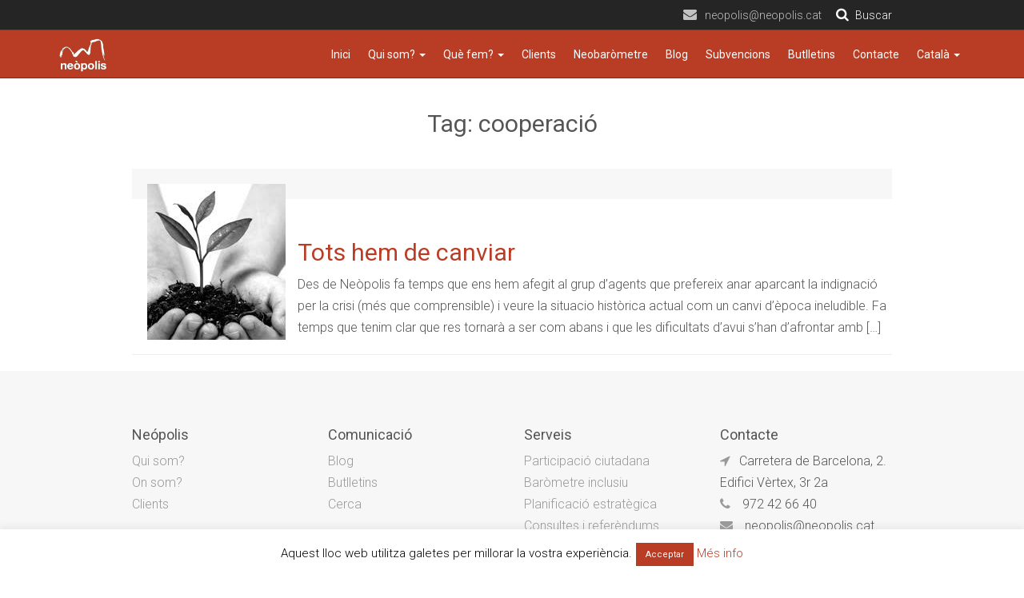

--- FILE ---
content_type: text/html; charset=UTF-8
request_url: https://neopolis.cat/tag/cooperacio/
body_size: 9403
content:
<!DOCTYPE html>
<head>
	<meta charset="utf-8">
	<meta http-equiv="X-UA-Compatible" content="IE=edge">
	<meta name="viewport" content="width=device-width, initial-scale=1">
	<title>  cooperació</title>
	<link href='https://maxcdn.bootstrapcdn.com/bootstrap/3.3.6/css/bootstrap.min.css' rel='stylesheet' type='text/css'>
	<link rel="stylesheet" href="https://maxcdn.bootstrapcdn.com/font-awesome/4.5.0/css/font-awesome.min.css">
	<link rel="stylesheet" type="text/css" media="all" href="https://neopolis.cat/wp-content/themes/labstrap/style.css" />
	<link href='https://fonts.googleapis.com/css?family=Roboto:400,700,300,100,500' rel='stylesheet' type='text/css'>

	<meta name='robots' content='max-image-preview:large' />

<!-- Google Tag Manager for WordPress by gtm4wp.com -->
<script data-cfasync="false" data-pagespeed-no-defer>
	var gtm4wp_datalayer_name = "dataLayer";
	var dataLayer = dataLayer || [];
</script>
<!-- End Google Tag Manager for WordPress by gtm4wp.com --><link rel='dns-prefetch' href='//ajax.googleapis.com' />
<link rel='stylesheet' id='wp-block-library-css' href='https://neopolis.cat/wp-includes/css/dist/block-library/style.min.css?ver=6.3.7' type='text/css' media='all' />
<style id='classic-theme-styles-inline-css' type='text/css'>
/*! This file is auto-generated */
.wp-block-button__link{color:#fff;background-color:#32373c;border-radius:9999px;box-shadow:none;text-decoration:none;padding:calc(.667em + 2px) calc(1.333em + 2px);font-size:1.125em}.wp-block-file__button{background:#32373c;color:#fff;text-decoration:none}
</style>
<style id='global-styles-inline-css' type='text/css'>
body{--wp--preset--color--black: #000000;--wp--preset--color--cyan-bluish-gray: #abb8c3;--wp--preset--color--white: #ffffff;--wp--preset--color--pale-pink: #f78da7;--wp--preset--color--vivid-red: #cf2e2e;--wp--preset--color--luminous-vivid-orange: #ff6900;--wp--preset--color--luminous-vivid-amber: #fcb900;--wp--preset--color--light-green-cyan: #7bdcb5;--wp--preset--color--vivid-green-cyan: #00d084;--wp--preset--color--pale-cyan-blue: #8ed1fc;--wp--preset--color--vivid-cyan-blue: #0693e3;--wp--preset--color--vivid-purple: #9b51e0;--wp--preset--gradient--vivid-cyan-blue-to-vivid-purple: linear-gradient(135deg,rgba(6,147,227,1) 0%,rgb(155,81,224) 100%);--wp--preset--gradient--light-green-cyan-to-vivid-green-cyan: linear-gradient(135deg,rgb(122,220,180) 0%,rgb(0,208,130) 100%);--wp--preset--gradient--luminous-vivid-amber-to-luminous-vivid-orange: linear-gradient(135deg,rgba(252,185,0,1) 0%,rgba(255,105,0,1) 100%);--wp--preset--gradient--luminous-vivid-orange-to-vivid-red: linear-gradient(135deg,rgba(255,105,0,1) 0%,rgb(207,46,46) 100%);--wp--preset--gradient--very-light-gray-to-cyan-bluish-gray: linear-gradient(135deg,rgb(238,238,238) 0%,rgb(169,184,195) 100%);--wp--preset--gradient--cool-to-warm-spectrum: linear-gradient(135deg,rgb(74,234,220) 0%,rgb(151,120,209) 20%,rgb(207,42,186) 40%,rgb(238,44,130) 60%,rgb(251,105,98) 80%,rgb(254,248,76) 100%);--wp--preset--gradient--blush-light-purple: linear-gradient(135deg,rgb(255,206,236) 0%,rgb(152,150,240) 100%);--wp--preset--gradient--blush-bordeaux: linear-gradient(135deg,rgb(254,205,165) 0%,rgb(254,45,45) 50%,rgb(107,0,62) 100%);--wp--preset--gradient--luminous-dusk: linear-gradient(135deg,rgb(255,203,112) 0%,rgb(199,81,192) 50%,rgb(65,88,208) 100%);--wp--preset--gradient--pale-ocean: linear-gradient(135deg,rgb(255,245,203) 0%,rgb(182,227,212) 50%,rgb(51,167,181) 100%);--wp--preset--gradient--electric-grass: linear-gradient(135deg,rgb(202,248,128) 0%,rgb(113,206,126) 100%);--wp--preset--gradient--midnight: linear-gradient(135deg,rgb(2,3,129) 0%,rgb(40,116,252) 100%);--wp--preset--font-size--small: 13px;--wp--preset--font-size--medium: 20px;--wp--preset--font-size--large: 36px;--wp--preset--font-size--x-large: 42px;--wp--preset--spacing--20: 0.44rem;--wp--preset--spacing--30: 0.67rem;--wp--preset--spacing--40: 1rem;--wp--preset--spacing--50: 1.5rem;--wp--preset--spacing--60: 2.25rem;--wp--preset--spacing--70: 3.38rem;--wp--preset--spacing--80: 5.06rem;--wp--preset--shadow--natural: 6px 6px 9px rgba(0, 0, 0, 0.2);--wp--preset--shadow--deep: 12px 12px 50px rgba(0, 0, 0, 0.4);--wp--preset--shadow--sharp: 6px 6px 0px rgba(0, 0, 0, 0.2);--wp--preset--shadow--outlined: 6px 6px 0px -3px rgba(255, 255, 255, 1), 6px 6px rgba(0, 0, 0, 1);--wp--preset--shadow--crisp: 6px 6px 0px rgba(0, 0, 0, 1);}:where(.is-layout-flex){gap: 0.5em;}:where(.is-layout-grid){gap: 0.5em;}body .is-layout-flow > .alignleft{float: left;margin-inline-start: 0;margin-inline-end: 2em;}body .is-layout-flow > .alignright{float: right;margin-inline-start: 2em;margin-inline-end: 0;}body .is-layout-flow > .aligncenter{margin-left: auto !important;margin-right: auto !important;}body .is-layout-constrained > .alignleft{float: left;margin-inline-start: 0;margin-inline-end: 2em;}body .is-layout-constrained > .alignright{float: right;margin-inline-start: 2em;margin-inline-end: 0;}body .is-layout-constrained > .aligncenter{margin-left: auto !important;margin-right: auto !important;}body .is-layout-constrained > :where(:not(.alignleft):not(.alignright):not(.alignfull)){max-width: var(--wp--style--global--content-size);margin-left: auto !important;margin-right: auto !important;}body .is-layout-constrained > .alignwide{max-width: var(--wp--style--global--wide-size);}body .is-layout-flex{display: flex;}body .is-layout-flex{flex-wrap: wrap;align-items: center;}body .is-layout-flex > *{margin: 0;}body .is-layout-grid{display: grid;}body .is-layout-grid > *{margin: 0;}:where(.wp-block-columns.is-layout-flex){gap: 2em;}:where(.wp-block-columns.is-layout-grid){gap: 2em;}:where(.wp-block-post-template.is-layout-flex){gap: 1.25em;}:where(.wp-block-post-template.is-layout-grid){gap: 1.25em;}.has-black-color{color: var(--wp--preset--color--black) !important;}.has-cyan-bluish-gray-color{color: var(--wp--preset--color--cyan-bluish-gray) !important;}.has-white-color{color: var(--wp--preset--color--white) !important;}.has-pale-pink-color{color: var(--wp--preset--color--pale-pink) !important;}.has-vivid-red-color{color: var(--wp--preset--color--vivid-red) !important;}.has-luminous-vivid-orange-color{color: var(--wp--preset--color--luminous-vivid-orange) !important;}.has-luminous-vivid-amber-color{color: var(--wp--preset--color--luminous-vivid-amber) !important;}.has-light-green-cyan-color{color: var(--wp--preset--color--light-green-cyan) !important;}.has-vivid-green-cyan-color{color: var(--wp--preset--color--vivid-green-cyan) !important;}.has-pale-cyan-blue-color{color: var(--wp--preset--color--pale-cyan-blue) !important;}.has-vivid-cyan-blue-color{color: var(--wp--preset--color--vivid-cyan-blue) !important;}.has-vivid-purple-color{color: var(--wp--preset--color--vivid-purple) !important;}.has-black-background-color{background-color: var(--wp--preset--color--black) !important;}.has-cyan-bluish-gray-background-color{background-color: var(--wp--preset--color--cyan-bluish-gray) !important;}.has-white-background-color{background-color: var(--wp--preset--color--white) !important;}.has-pale-pink-background-color{background-color: var(--wp--preset--color--pale-pink) !important;}.has-vivid-red-background-color{background-color: var(--wp--preset--color--vivid-red) !important;}.has-luminous-vivid-orange-background-color{background-color: var(--wp--preset--color--luminous-vivid-orange) !important;}.has-luminous-vivid-amber-background-color{background-color: var(--wp--preset--color--luminous-vivid-amber) !important;}.has-light-green-cyan-background-color{background-color: var(--wp--preset--color--light-green-cyan) !important;}.has-vivid-green-cyan-background-color{background-color: var(--wp--preset--color--vivid-green-cyan) !important;}.has-pale-cyan-blue-background-color{background-color: var(--wp--preset--color--pale-cyan-blue) !important;}.has-vivid-cyan-blue-background-color{background-color: var(--wp--preset--color--vivid-cyan-blue) !important;}.has-vivid-purple-background-color{background-color: var(--wp--preset--color--vivid-purple) !important;}.has-black-border-color{border-color: var(--wp--preset--color--black) !important;}.has-cyan-bluish-gray-border-color{border-color: var(--wp--preset--color--cyan-bluish-gray) !important;}.has-white-border-color{border-color: var(--wp--preset--color--white) !important;}.has-pale-pink-border-color{border-color: var(--wp--preset--color--pale-pink) !important;}.has-vivid-red-border-color{border-color: var(--wp--preset--color--vivid-red) !important;}.has-luminous-vivid-orange-border-color{border-color: var(--wp--preset--color--luminous-vivid-orange) !important;}.has-luminous-vivid-amber-border-color{border-color: var(--wp--preset--color--luminous-vivid-amber) !important;}.has-light-green-cyan-border-color{border-color: var(--wp--preset--color--light-green-cyan) !important;}.has-vivid-green-cyan-border-color{border-color: var(--wp--preset--color--vivid-green-cyan) !important;}.has-pale-cyan-blue-border-color{border-color: var(--wp--preset--color--pale-cyan-blue) !important;}.has-vivid-cyan-blue-border-color{border-color: var(--wp--preset--color--vivid-cyan-blue) !important;}.has-vivid-purple-border-color{border-color: var(--wp--preset--color--vivid-purple) !important;}.has-vivid-cyan-blue-to-vivid-purple-gradient-background{background: var(--wp--preset--gradient--vivid-cyan-blue-to-vivid-purple) !important;}.has-light-green-cyan-to-vivid-green-cyan-gradient-background{background: var(--wp--preset--gradient--light-green-cyan-to-vivid-green-cyan) !important;}.has-luminous-vivid-amber-to-luminous-vivid-orange-gradient-background{background: var(--wp--preset--gradient--luminous-vivid-amber-to-luminous-vivid-orange) !important;}.has-luminous-vivid-orange-to-vivid-red-gradient-background{background: var(--wp--preset--gradient--luminous-vivid-orange-to-vivid-red) !important;}.has-very-light-gray-to-cyan-bluish-gray-gradient-background{background: var(--wp--preset--gradient--very-light-gray-to-cyan-bluish-gray) !important;}.has-cool-to-warm-spectrum-gradient-background{background: var(--wp--preset--gradient--cool-to-warm-spectrum) !important;}.has-blush-light-purple-gradient-background{background: var(--wp--preset--gradient--blush-light-purple) !important;}.has-blush-bordeaux-gradient-background{background: var(--wp--preset--gradient--blush-bordeaux) !important;}.has-luminous-dusk-gradient-background{background: var(--wp--preset--gradient--luminous-dusk) !important;}.has-pale-ocean-gradient-background{background: var(--wp--preset--gradient--pale-ocean) !important;}.has-electric-grass-gradient-background{background: var(--wp--preset--gradient--electric-grass) !important;}.has-midnight-gradient-background{background: var(--wp--preset--gradient--midnight) !important;}.has-small-font-size{font-size: var(--wp--preset--font-size--small) !important;}.has-medium-font-size{font-size: var(--wp--preset--font-size--medium) !important;}.has-large-font-size{font-size: var(--wp--preset--font-size--large) !important;}.has-x-large-font-size{font-size: var(--wp--preset--font-size--x-large) !important;}
.wp-block-navigation a:where(:not(.wp-element-button)){color: inherit;}
:where(.wp-block-post-template.is-layout-flex){gap: 1.25em;}:where(.wp-block-post-template.is-layout-grid){gap: 1.25em;}
:where(.wp-block-columns.is-layout-flex){gap: 2em;}:where(.wp-block-columns.is-layout-grid){gap: 2em;}
.wp-block-pullquote{font-size: 1.5em;line-height: 1.6;}
</style>
<link rel='stylesheet' id='contact-form-7-css' href='https://neopolis.cat/wp-content/plugins/contact-form-7/includes/css/styles.css?ver=5.8' type='text/css' media='all' />
<link rel='stylesheet' id='cookie-law-info-css' href='https://neopolis.cat/wp-content/plugins/cookie-law-info/legacy/public/css/cookie-law-info-public.css?ver=3.1.4' type='text/css' media='all' />
<link rel='stylesheet' id='cookie-law-info-gdpr-css' href='https://neopolis.cat/wp-content/plugins/cookie-law-info/legacy/public/css/cookie-law-info-gdpr.css?ver=3.1.4' type='text/css' media='all' />
<script type='text/javascript' src='https://ajax.googleapis.com/ajax/libs/jquery/2.1.3/jquery.min.js?ver=6.3.7' id='jquery-js'></script>
<script type='text/javascript' id='cookie-law-info-js-extra'>
/* <![CDATA[ */
var Cli_Data = {"nn_cookie_ids":[],"cookielist":[],"non_necessary_cookies":[],"ccpaEnabled":"","ccpaRegionBased":"","ccpaBarEnabled":"","strictlyEnabled":["necessary","obligatoire"],"ccpaType":"gdpr","js_blocking":"","custom_integration":"","triggerDomRefresh":"","secure_cookies":""};
var cli_cookiebar_settings = {"animate_speed_hide":"500","animate_speed_show":"500","background":"#FFF","border":"#b1a6a6c2","border_on":"","button_1_button_colour":"#b93d25","button_1_button_hover":"#94311e","button_1_link_colour":"#fff","button_1_as_button":"1","button_1_new_win":"","button_2_button_colour":"#333","button_2_button_hover":"#292929","button_2_link_colour":"#444","button_2_as_button":"","button_2_hidebar":"","button_3_button_colour":"#000","button_3_button_hover":"#000000","button_3_link_colour":"#fff","button_3_as_button":"1","button_3_new_win":"","button_4_button_colour":"#000","button_4_button_hover":"#000000","button_4_link_colour":"#fff","button_4_as_button":"1","button_7_button_colour":"#61a229","button_7_button_hover":"#4e8221","button_7_link_colour":"#fff","button_7_as_button":"1","button_7_new_win":"","font_family":"inherit","header_fix":"","notify_animate_hide":"1","notify_animate_show":"1","notify_div_id":"#cookie-law-info-bar","notify_position_horizontal":"right","notify_position_vertical":"bottom","scroll_close":"","scroll_close_reload":"","accept_close_reload":"","reject_close_reload":"","showagain_tab":"1","showagain_background":"#fff","showagain_border":"#000","showagain_div_id":"#cookie-law-info-again","showagain_x_position":"10px","text":"#000","show_once_yn":"1","show_once":"100000","logging_on":"","as_popup":"","popup_overlay":"1","bar_heading_text":"","cookie_bar_as":"banner","popup_showagain_position":"bottom-right","widget_position":"left"};
var log_object = {"ajax_url":"https:\/\/neopolis.cat\/wp-admin\/admin-ajax.php"};
/* ]]> */
</script>
<script type='text/javascript' src='https://neopolis.cat/wp-content/plugins/cookie-law-info/legacy/public/js/cookie-law-info-public.js?ver=3.1.4' id='cookie-law-info-js'></script>

<!-- Google Tag Manager for WordPress by gtm4wp.com -->
<!-- GTM Container placement set to automatic -->
<script data-cfasync="false" data-pagespeed-no-defer>
	var dataLayer_content = {"pagePostType":"post","pagePostType2":"tag-post"};
	dataLayer.push( dataLayer_content );
</script>
<script data-cfasync="false">
(function(w,d,s,l,i){w[l]=w[l]||[];w[l].push({'gtm.start':
new Date().getTime(),event:'gtm.js'});var f=d.getElementsByTagName(s)[0],
j=d.createElement(s),dl=l!='dataLayer'?'&l='+l:'';j.async=true;j.src=
'//www.googletagmanager.com/gtm.js?id='+i+dl;f.parentNode.insertBefore(j,f);
})(window,document,'script','dataLayer','GTM-T5D9KGL');
</script>
<!-- End Google Tag Manager -->
<!-- End Google Tag Manager for WordPress by gtm4wp.com --><style type="text/css">.recentcomments a{display:inline !important;padding:0 !important;margin:0 !important;}</style><link rel="icon" href="https://neopolis.cat/wp-content/uploads/2018/12/cropped-favicon-32x32.jpg" sizes="32x32" />
<link rel="icon" href="https://neopolis.cat/wp-content/uploads/2018/12/cropped-favicon-192x192.jpg" sizes="192x192" />
<link rel="apple-touch-icon" href="https://neopolis.cat/wp-content/uploads/2018/12/cropped-favicon-180x180.jpg" />
<meta name="msapplication-TileImage" content="https://neopolis.cat/wp-content/uploads/2018/12/cropped-favicon-270x270.jpg" />
		<style type="text/css" id="wp-custom-css">
			.subtitol {
    margin-left: 15px;
}

span.data {
    display: none;
}

.nivo-caption{
    width: 75% !important;
    height: 75% !important;
    margin: 0 auto !important;
    position: absolute !important;
    top: 50px !important;
    left: 12% !important;
    background-color: transparent !important;
}

.cont-slide {
    text-align: center;
    padding: 30px;
}

.cont-slide p, .cont-slide a {
    font-size: 20px;
}

.cont-slide p{
    margin-bottom: 20px !important;
}

a.slide {
    border: 1px solid #fff !important;
    padding: 10px;
}

.nivo-caption{
    opacity:1 !important;
}

.menu-item a {
    color: #ffffff;
}

.page-template-butlletins input.wpcf7-form-control.wpcf7-text.wpcf7-email.wpcf7-validates-as-required.wpcf7-validates-as-email {
    max-width: 595px !important;
    width: 595px;
}

.page-template-butlletins input.wpcf7-form-control.wpcf7-submit {
    border: 2px solid #B93D25;
    border-radius: 0px;
    background: none;
    color: #B93D25;
    padding: 10px 16px;
    font-size: 18px;
    margin-left:33%;
}

.page-template-butlletins input.wpcf7-form-control.wpcf7-submit:hover {
    background-color: #b93d25;
    color: #ffffff;
}

.page-template-contacto input.wpcf7-form-control.wpcf7-submit {
    border: 2px solid #B93D25;
    border-radius: 0px;
    background: none;
    color: #B93D25;
    padding: 10px 16px;
    font-size: 18px;
    display: block;
    width: 100%;
}

.page-template-contacto input.wpcf7-form-control.wpcf7-submit:hover{
    background-color: #b93d25;
    color: #ffffff;
}


.page-template-page-serveis input.wpcf7-form-control.wpcf7-submit {
    border: 2px solid #B93D25;
    border-radius: 0px;
    background: none;
    color: #B93D25;
    padding: 10px 16px;
    font-size: 18px;
    display: block;
    width: 100%;
}

.page-template-page-serveis input.wpcf7-form-control.wpcf7-submit:hover{
    background-color: #b93d25;
    color: #ffffff;
}

.page-template-page-serveis input.wpcf7-form-control, textarea {
    max-width: 623px !important;
    width: 623px;
}

.page-id-71 input.wpcf7-form-control, textarea {
    max-width: 420px !important;
    width: 420px;
}
#wpcf7-f1909-o1 textarea.wpcf7-form-control.wpcf7-textarea{
  max-width: 623px !important;
  width: 623px;
}

div#wpcf7-f3480-p71-o2{
	display:none;
}

.page-id-1165 #wpcf7-f3480-o2 {
    display: none!important;
}



.page-id-1215 #wpcf7-f3480-o2 {
    display: none!important;
}


.page-id-1149 #wpcf7-f3480-o2 {
    display: none!important;
}


.page-id-1223 #wpcf7-f3480-o2 {
    display: none!important;
}


.page-id-1219 #wpcf7-f3480-o2 {
    display: none!important;
}


.page-id-1227 #wpcf7-f3480-o2 {
    display: none!important;
}

.page-id-1206 #wpcf7-f3480-o2 {
    display: none!important;
}


.page-id-1091 #wpcf7-f3479-p1091-o2{
display: none!important;
}

@media (min-width: 200px) and (max-width: 350px){
.page-template-butlletins input.wpcf7-form-control.wpcf7-text.wpcf7-email.wpcf7-validates-as-required.wpcf7-validates-as-email {
    max-width: 240px !important;
    width: 240px;
}
}

@media (max-width: 660px) {
.page-template-butlletins input.wpcf7-form-control.wpcf7-text.wpcf7-email.wpcf7-validates-as-required.wpcf7-validates-as-email {
    max-width: inherit !important;
    width: inherit;
}
.page-template-contacto input.wpcf7-form-control, textarea {
    max-width: 290px !important;
    width: 290px;
}

input.wpcf7-form-control.wpcf7-text{
  max-width: 290px !important;
  width: 290px;
}

#wpcf7-f1909-o1 textarea.wpcf7-form-control.wpcf7-textarea{
  max-width: 290px !important;
  width: 290px;
}

}

@media (min-width: 200px) and (max-width: 700px) {
.cont-slide{
    padding:0px;
}
.cont-slide h1{
    font-size:12px;
    margin-top: 2px;
    margin-bottom: 0px;
}
.cont-slide p, .cont-slide a{
    font-size:10px;
}
.cont-slide p{
     margin-bottom:-5px !important;
}
a.slide {
    padding: 5px !important;
}
.nivo-caption{
    width: 100% !important;
    height: 100% !important;
    margin: 0 auto !important;
    position: absolute !important;
    top: 0px !important;
    left: 0px !important;
    background-color: transparent !important;
}
.nivo-caption {
    height: 500px !important;
}
}

@media (min-width: 701px) and (max-width: 1200px) {
.cont-slide {
    margin-top: -28px;
    padding: 0px;
}
.cont-slide h1 {
    font-size: 26px;
}
.cont-slide p, .cont-slide a {
    font-size: 17px;
    line-height: 19px;
}
.cont-slide p {
    margin-bottom: 15px !important;
    margin-top: -8px !important;
}
}
		</style>
		</head>
<body itemscope itemtype="http://schema.org/WebSite" class="archive tag tag-cooperacio tag-62">

<div class="preheader">
<div class="container">
<div class="row">


<div class="col-md-6">


</div>
<div class="col-md-6 text-right">

	<span id="correu"><i class="fa fa-envelope"></i>neopolis@neopolis.cat</span>



</div>



</div>



</div>

</div>




	<header class="navbar navbar-default navbar-static-top" id="top" role="banner">
		<nav role="navigation" style='display:block;'>
			<div class="container">
				<div class="navbar-header">
					<button type="button" class="navbar-toggle" data-toggle="collapse" data-target="#bs-example-navbar-collapse-1">
					<span class="sr-only">Toggle navigation</span>
					<span class="icon-bar"></span>
					<span class="icon-bar"></span>
					<span class="icon-bar"></span>
					</button>
					<div class="brand">
						<a href="http://neopolis.cat">
  <img src="https://neopolis.cat/wp-content/uploads/2017/03/neopolislogo.png">
						</a>
					</div>
				</div>
				<div id="bs-example-navbar-collapse-1" class="collapse navbar-collapse"><ul id="menu-top" class="nav nav-pills menutop"><li id="menu-item-2068" class="menu-item menu-item-type-post_type menu-item-object-page menu-item-home menu-item-2068"><a title="Inici" href="https://neopolis.cat/">Inici</a></li>
<li id="menu-item-6134" class="menu-item menu-item-type-custom menu-item-object-custom menu-item-has-children menu-item-6134 dropdown"><a title="Qui som?" href="#" data-toggle="dropdown" class="dropdown-toggle" aria-haspopup="true">Qui som? <span class="caret"></span></a>
<ul role="menu" class=" dropdown-menu">
	<li id="menu-item-2046" class="menu-item menu-item-type-post_type menu-item-object-page menu-item-2046"><a title="Qui hi ha darrere de Neòpolis?" href="https://neopolis.cat/qui-som/">Qui hi ha darrere de Neòpolis?</a></li>
	<li id="menu-item-6132" class="menu-item menu-item-type-post_type menu-item-object-page menu-item-6132"><a title="Som la consultora que necessites" href="https://neopolis.cat/som-la-consultora-que-necessites-per-fer-plans-enquestes-i-processos-participatius-al-teu-municipi/">Som la consultora que necessites</a></li>
</ul>
</li>
<li id="menu-item-2043" class="menu-item menu-item-type-custom menu-item-object-custom menu-item-has-children menu-item-2043 dropdown"><a title="Què fem?" href="#" data-toggle="dropdown" class="dropdown-toggle" aria-haspopup="true">Què fem? <span class="caret"></span></a>
<ul role="menu" class=" dropdown-menu">
	<li id="menu-item-2050" class="menu-item menu-item-type-post_type menu-item-object-page menu-item-2050"><a title="Participació ciutadana" href="https://neopolis.cat/que-fem/participacio-ciutadana/">Participació ciutadana</a></li>
	<li id="menu-item-2044" class="menu-item menu-item-type-post_type menu-item-object-page menu-item-2044"><a title="Planificació estratègica i memòries socials, territorials i econòmiques" href="https://neopolis.cat/que-fem/planificacio-estrategica/">Planificació estratègica i memòries socials, territorials i econòmiques</a></li>
	<li id="menu-item-2052" class="menu-item menu-item-type-post_type menu-item-object-page menu-item-2052"><a title="Consultes i referèndums" href="https://neopolis.cat/consultes-i-referendums/">Consultes i referèndums</a></li>
	<li id="menu-item-6185" class="menu-item menu-item-type-post_type menu-item-object-page menu-item-6185"><a title="Formació en IA" href="https://neopolis.cat/que-fem/formacio-ia-ajuntaments/">Formació en IA</a></li>
	<li id="menu-item-6331" class="menu-item menu-item-type-post_type menu-item-object-page menu-item-6331"><a title="Solucions personalitzades d’IA i automatitzacions" href="https://neopolis.cat/que-fem/implementacio-de-serveis-concrets-dia-i-automatitzacions-per-a-ajuntaments/">Solucions personalitzades d’IA i automatitzacions</a></li>
	<li id="menu-item-2053" class="menu-item menu-item-type-post_type menu-item-object-page menu-item-2053"><a title="Baròmetre inclusiu" href="https://neopolis.cat/que-fem/barometre-inclusiu/">Baròmetre inclusiu</a></li>
	<li id="menu-item-2054" class="menu-item menu-item-type-post_type menu-item-object-page menu-item-2054"><a title="Ajuntaments més transparents i intel·ligents" href="https://neopolis.cat/que-fem/ajuntaments-mes-transparents-i-intel%c2%b7ligents/">Ajuntaments més transparents i intel·ligents</a></li>
	<li id="menu-item-2051" class="menu-item menu-item-type-post_type menu-item-object-page menu-item-2051"><a title="Enquestes" href="https://neopolis.cat/que-fem/enquestes/">Enquestes</a></li>
	<li id="menu-item-2055" class="menu-item menu-item-type-post_type menu-item-object-page menu-item-2055"><a title="Innovació pública" href="https://neopolis.cat/que-fem/innovacio-publica/">Innovació pública</a></li>
</ul>
</li>
<li id="menu-item-2039" class="menu-item menu-item-type-custom menu-item-object-custom menu-item-2039"><a title="Clients" href="https://neopolis.cat/clients2">Clients</a></li>
<li id="menu-item-2077" class="menu-item menu-item-type-post_type menu-item-object-page menu-item-2077"><a title="Neobaròmetre" href="https://neopolis.cat/neobarometre/">Neobaròmetre</a></li>
<li id="menu-item-2049" class="menu-item menu-item-type-post_type menu-item-object-page current_page_parent menu-item-2049"><a title="Blog" href="https://neopolis.cat/blog/">Blog</a></li>
<li id="menu-item-2045" class="menu-item menu-item-type-taxonomy menu-item-object-category menu-item-2045"><a title="Subvencions" href="https://neopolis.cat/category/subvencions/">Subvencions</a></li>
<li id="menu-item-2042" class="menu-item menu-item-type-post_type menu-item-object-page menu-item-2042"><a title="Butlletins" href="https://neopolis.cat/butlletins/">Butlletins</a></li>
<li id="menu-item-2069" class="menu-item menu-item-type-post_type menu-item-object-page menu-item-2069"><a title="Contacte" href="https://neopolis.cat/contacte/">Contacte</a></li>
<li id="menu-item-4012" class="pll-parent-menu-item menu-item menu-item-type-custom menu-item-object-custom current-menu-parent menu-item-has-children menu-item-4012 dropdown"><a title="Català" href="#" data-toggle="dropdown" class="dropdown-toggle" aria-haspopup="true">Català <span class="caret"></span></a>
<ul role="menu" class=" dropdown-menu">
	<li id="menu-item-4012-ca" class="lang-item lang-item-198 lang-item-ca current-lang lang-item-first menu-item menu-item-type-custom menu-item-object-custom menu-item-4012-ca"><a title="Català" href="https://neopolis.cat/tag/cooperacio/" hreflang="ca" lang="ca">Català</a></li>
	<li id="menu-item-4012-es" class="lang-item lang-item-387 lang-item-es no-translation menu-item menu-item-type-custom menu-item-object-custom menu-item-4012-es"><a title="Español" href="https://neopolis.cat/portada-espanol/" hreflang="es-ES" lang="es-ES">Español</a></li>
</ul>
</li>
</ul></div>			</div>
		</nav>
		<nav role="navigation" style='display:none;'>
			<div class="container">
				<div class="navbar-header">
					<button type="button" class="navbar-toggle" data-toggle="collapse" data-target="#bs-example-navbar-collapse-1">
					<span class="sr-only">Toggle navigation</span>
					<span class="icon-bar"></span>
					<span class="icon-bar"></span>
					<span class="icon-bar"></span>
					</button>
					<div class="brand">
						<a href="https://neopolis.cat/es/inicio/">
  <img src="https://neopolis.cat/wp-content/uploads/2017/03/neopolislogo.png">
						</a>
					</div>
				</div>
				<div id="bs-example-navbar-collapse-1" class="collapse navbar-collapse"><ul id="menu-top-es" class="nav nav-pills menutop"><li id="menu-item-3339" class="menu-item menu-item-type-post_type menu-item-object-page menu-item-3339"><a title="Inicio" href="https://neopolis.cat/inicio/">Inicio</a></li>
<li id="menu-item-3315" class="menu-item menu-item-type-post_type menu-item-object-page menu-item-3315"><a title="Quiénes somos" href="https://neopolis.cat/quienes-somos/">Quiénes somos</a></li>
<li id="menu-item-3316" class="menu-item menu-item-type-custom menu-item-object-custom menu-item-3316"><a title="Clientes" href="https://neopolis.cat/es/clientes/">Clientes</a></li>
<li id="menu-item-3317" class="menu-item menu-item-type-custom menu-item-object-custom menu-item-has-children menu-item-3317 dropdown"><a title="¿Qué hacemos?" href="#" data-toggle="dropdown" class="dropdown-toggle" aria-haspopup="true">¿Qué hacemos? <span class="caret"></span></a>
<ul role="menu" class=" dropdown-menu">
	<li id="menu-item-3318" class="menu-item menu-item-type-post_type menu-item-object-page menu-item-3318"><a title="Participación ciudadana" href="https://neopolis.cat/que-hacemos/participacion-ciudadana/">Participación ciudadana</a></li>
	<li id="menu-item-3319" class="menu-item menu-item-type-post_type menu-item-object-page menu-item-3319"><a title="Barómetro inclusivo" href="https://neopolis.cat/que-hacemos/barometro-inclusivo/">Barómetro inclusivo</a></li>
	<li id="menu-item-3320" class="menu-item menu-item-type-post_type menu-item-object-page menu-item-3320"><a title="Planificación estratégica" href="https://neopolis.cat/que-hacemos/planificacion-estrategica/">Planificación estratégica</a></li>
	<li id="menu-item-3321" class="menu-item menu-item-type-post_type menu-item-object-page menu-item-3321"><a title="Consultas y referéndums" href="https://neopolis.cat/que-hacemos/consultas-y-referendums/">Consultas y referéndums</a></li>
	<li id="menu-item-3322" class="menu-item menu-item-type-post_type menu-item-object-page menu-item-3322"><a title="Ayuntamientos más transparentes e inteligentes" href="https://neopolis.cat/que-hacemos/ayuntamientos-mas-transparentes-e-inteligentes/">Ayuntamientos más transparentes e inteligentes</a></li>
	<li id="menu-item-3323" class="menu-item menu-item-type-post_type menu-item-object-page menu-item-3323"><a title="Encuestas" href="https://neopolis.cat/que-hacemos/encuestas/">Encuestas</a></li>
	<li id="menu-item-3324" class="menu-item menu-item-type-post_type menu-item-object-page menu-item-3324"><a title="Innovación pública" href="https://neopolis.cat/que-hacemos/innovacion-publica/">Innovación pública</a></li>
</ul>
</li>
<li id="menu-item-3397" class="menu-item menu-item-type-post_type menu-item-object-page menu-item-3397"><a title="Neobarómetro" href="https://neopolis.cat/neobarometro/">Neobarómetro</a></li>
<li id="menu-item-3326" class="menu-item menu-item-type-custom menu-item-object-custom menu-item-3326"><a title="Blog" href="https://neopolis.cat/blog/">Blog</a></li>
<li id="menu-item-3327" class="menu-item menu-item-type-taxonomy menu-item-object-category menu-item-3327"><a title="Subvenciones" href="https://neopolis.cat/category/subvenciones/">Subvenciones</a></li>
<li id="menu-item-3331" class="menu-item menu-item-type-post_type menu-item-object-page menu-item-3331"><a title="Boletines" href="https://neopolis.cat/boletines/">Boletines</a></li>
<li id="menu-item-3332" class="menu-item menu-item-type-post_type menu-item-object-page menu-item-3332"><a title="Contacto" href="https://neopolis.cat/contacto/">Contacto</a></li>
<li id="menu-item-4011" class="pll-parent-menu-item menu-item menu-item-type-custom menu-item-object-custom current-menu-parent menu-item-has-children menu-item-4011 dropdown"><a title="Català" href="#" data-toggle="dropdown" class="dropdown-toggle" aria-haspopup="true">Català <span class="caret"></span></a>
<ul role="menu" class=" dropdown-menu">
	<li id="menu-item-4011-ca" class="lang-item lang-item-198 lang-item-ca current-lang lang-item-first menu-item menu-item-type-custom menu-item-object-custom menu-item-4011-ca"><a title="Català" href="https://neopolis.cat/tag/cooperacio/" hreflang="ca" lang="ca">Català</a></li>
	<li id="menu-item-4011-es" class="lang-item lang-item-387 lang-item-es no-translation menu-item menu-item-type-custom menu-item-object-custom menu-item-4011-es"><a title="Español" href="https://neopolis.cat/portada-espanol/" hreflang="es-ES" lang="es-ES">Español</a></li>
</ul>
</li>
</ul></div>			</div>
		</nav>
	</header>
  <div class="container">    <div class="row"><div class="col-md-12"><h2 class="text-center" style="margin:40px 0">      Tag: cooperació  </h2><div class="well" style="border:0px; margin-bottom: 50px"><div style="float: left;padding-right: 15px;">  <img src="https://neopolis.cat/wp-content/uploads/2017/06/catimg.jpg" style="max-width: 173px;vertical-align: middle;"></div>
  </div>              <h2>      <a href="https://neopolis.cat/tots-hem-de-canviar/">Tots hem de canviar</a>    </h2>    <p>Des de Neòpolis fa temps que ens hem afegit al grup d&#8217;agents que prefereix anar aparcant la indignació per la crisi (més que comprensible) i veure la situacio històrica actual com un canvi d&#8217;època ineludible. Fa temps que tenim clar que res tornarà a ser com abans i que les dificultats d&#8217;avui s&#8217;han d&#8217;afrontar amb [&hellip;]</p>
    <hr>  </div></div></div><div class="footer">
  <div class="container">
    <div class="row" style='display:block;'>






      <div class="col-md-3 ">

        <h4>Neópolis</h4>
        <li><a href="https://neopolis.cat/qui-som/">Qui som?</a></li>
        <li><a href="https://neopolis.cat/contacte/">On som?</a></li>
        <li><a href="/clients">Clients</a></li>



      </div>



      <div class="col-md-3 ">

        <h4>Comunicació</h4>
        <li><a href="https://neopolis.cat/blog/">Blog</a></li>
        <li><a href="https://neopolis.cat/butlletins/">Butlletins</a></li>
        <li><a href="#" data-toggle="modal" data-target="#myModal">Cerca</a></li>


      </div>






      <div class="col-md-3 ">

        <h4>Serveis</h4>
        <li><a href="https://neopolis.cat/que-fem/participacio-ciutadana/">Participació ciutadana</a></li>
        <li><a href="https://neopolis.cat/que-fem/barometre-inclusiu/">Baròmetre inclusiu</a></li>
        <li><a href="https://neopolis.cat/que-fem/planificacio-estrategica/">Planificació estratègica</a></li>
        <li><a href="https://neopolis.cat/consultes-i-referendums/">Consultes i referèndums</a></li>
        <li><a href="https://neopolis.cat/que-fem/ajuntaments-mes-transparents-i-intel%c2%b7ligents/">Ajuntaments més transparents i intel·ligents</a></li>
        <li><a href="https://neopolis.cat/que-fem/enquestes/">Enquestes</a></li>
        <li><a href="https://neopolis.cat/que-fem/innovacio-publica/">Innovació pública</a></li>


      </div>



      <div class="col-md-3 ">

        <h4>Contacte</h4>


        <li><i class="fa fa-location-arrow"></i>Carretera de Barcelona, 2.
          <br> Edifici Vèrtex, 3r 2a</li>
        <li><i class="fa fa-phone"></i> 972 42 66 40</li>
        <li><i class="fa fa-envelope"></i> neopolis@neopolis.cat </li>


      </div>





    </div>
    <div class="row" style='display:none;'>






      <div class="col-md-3 "><h4>Neòpolis</h4>
        <li><a href="https://neopolis.cat/quienes-somos/">Quiénes somos</a></li>
        <li><a href="https://neopolis.cat/contacto/">¿Dónde estamos?</a></li>
        <li><a href="/es/clientes">Clientes</a></li>



      </div>



      <div class="col-md-3 ">

        <h4>Comunicación</h4>
        <li><a href="https://neopolis.cat/blog/">Blog</a></li>
        <li><a href="https://neopolis.cat/boletines/">Boletines</a></li>
        <li><a href="#" data-toggle="modal" data-target="#myModal">Buscar</a></li>


      </div>






      <div class="col-md-3 ">

        <h4>Servicios</h4>
        <li><a href="https://neopolis.cat/que-hacemos/participacion-ciudadana/">Participación ciudadana</a></li>
        <li><a href="https://neopolis.cat/que-hacemos/barometro-inclusivo/">Barómetro inclusivo</a></li>
        <li><a href="https://neopolis.cat/que-hacemos/planificacion-estrategica/">Planificación estratégica</a></li>
        <li><a href="https://neopolis.cat/que-hacemos/consultas-y-referendums/">Consultas y referéndums</a></li>
        <li><a href="https://neopolis.cat/que-hacemos/ayuntamientos-mas-transparentes-e-inteligentes/">Ayuntamientos más transparentes e inteligentes</a></li>
        <li><a href="https://neopolis.cat/que-hacemos/encuestas/">Encuestas</a></li>
        <li><a href="https://neopolis.cat/que-hacemos/innovacion-publica/">Innovación pública</a></li>


      </div>



      <div class="col-md-3 ">

        <h4>Contacto</h4>


        <li><i class="fa fa-location-arrow"></i>Carretera de Barcelona, 2.
          <br> Edificio Vèrtex, 3º 2a</li>
        <li><i class="fa fa-phone"></i> 972 42 66 40</li>
        <li><i class="fa fa-envelope"></i> neopolis@neopolis.cat </li>


      </div>





    </div>
  </div>
</div>
<div class="subfooter">
  <div class="container">
    <div class="row">
      <div class="col-lg-4 col-sm-6">
        <p style="color:#777">&copy;
          Neòpolis            2026        </p>
      </div>
    </div>
  </div>
</div>

<!--googleoff: all--><div id="cookie-law-info-bar" data-nosnippet="true"><span>Aquest lloc web utilitza galetes per millorar la vostra experiència.<a role='button' data-cli_action="accept" id="cookie_action_close_header" class="small cli-plugin-button cli-plugin-main-button cookie_action_close_header cli_action_button wt-cli-accept-btn" style="display:inline-block">Acceptar</a> <a href="https://neopolis.cat/privacitat-i-politica-de-cookies/">Més info</a></span></div><div id="cookie-law-info-again" style="display:none" data-nosnippet="true"><span id="cookie_hdr_showagain">Privacitat i Politica de Cookies</span></div><div class="cli-modal" data-nosnippet="true" id="cliSettingsPopup" tabindex="-1" role="dialog" aria-labelledby="cliSettingsPopup" aria-hidden="true">
  <div class="cli-modal-dialog" role="document">
	<div class="cli-modal-content cli-bar-popup">
		  <button type="button" class="cli-modal-close" id="cliModalClose">
			<svg class="" viewBox="0 0 24 24"><path d="M19 6.41l-1.41-1.41-5.59 5.59-5.59-5.59-1.41 1.41 5.59 5.59-5.59 5.59 1.41 1.41 5.59-5.59 5.59 5.59 1.41-1.41-5.59-5.59z"></path><path d="M0 0h24v24h-24z" fill="none"></path></svg>
			<span class="wt-cli-sr-only">Tanca</span>
		  </button>
		  <div class="cli-modal-body">
			<div class="cli-container-fluid cli-tab-container">
	<div class="cli-row">
		<div class="cli-col-12 cli-align-items-stretch cli-px-0">
			<div class="cli-privacy-overview">
				<h4>Privacy Overview</h4>				<div class="cli-privacy-content">
					<div class="cli-privacy-content-text">This website uses cookies to improve your experience while you navigate through the website. Out of these, the cookies that are categorized as necessary are stored on your browser as they are essential for the working of basic functionalities of the website. We also use third-party cookies that help us analyze and understand how you use this website. These cookies will be stored in your browser only with your consent. You also have the option to opt-out of these cookies. But opting out of some of these cookies may affect your browsing experience.</div>
				</div>
				<a class="cli-privacy-readmore" aria-label="Mostra'n més" role="button" data-readmore-text="Mostra'n més" data-readless-text="Mostra'n menys"></a>			</div>
		</div>
		<div class="cli-col-12 cli-align-items-stretch cli-px-0 cli-tab-section-container">
												<div class="cli-tab-section">
						<div class="cli-tab-header">
							<a role="button" tabindex="0" class="cli-nav-link cli-settings-mobile" data-target="necessary" data-toggle="cli-toggle-tab">
								Necessary							</a>
															<div class="wt-cli-necessary-checkbox">
									<input type="checkbox" class="cli-user-preference-checkbox"  id="wt-cli-checkbox-necessary" data-id="checkbox-necessary" checked="checked"  />
									<label class="form-check-label" for="wt-cli-checkbox-necessary">Necessary</label>
								</div>
								<span class="cli-necessary-caption">Sempre activat</span>
													</div>
						<div class="cli-tab-content">
							<div class="cli-tab-pane cli-fade" data-id="necessary">
								<div class="wt-cli-cookie-description">
									Necessary cookies are absolutely essential for the website to function properly. This category only includes cookies that ensures basic functionalities and security features of the website. These cookies do not store any personal information.								</div>
							</div>
						</div>
					</div>
																	<div class="cli-tab-section">
						<div class="cli-tab-header">
							<a role="button" tabindex="0" class="cli-nav-link cli-settings-mobile" data-target="non-necessary" data-toggle="cli-toggle-tab">
								Non-necessary							</a>
															<div class="cli-switch">
									<input type="checkbox" id="wt-cli-checkbox-non-necessary" class="cli-user-preference-checkbox"  data-id="checkbox-non-necessary" checked='checked' />
									<label for="wt-cli-checkbox-non-necessary" class="cli-slider" data-cli-enable="Habilitat" data-cli-disable="Desactivat"><span class="wt-cli-sr-only">Non-necessary</span></label>
								</div>
													</div>
						<div class="cli-tab-content">
							<div class="cli-tab-pane cli-fade" data-id="non-necessary">
								<div class="wt-cli-cookie-description">
									Any cookies that may not be particularly necessary for the website to function and is used specifically to collect user personal data via analytics, ads, other embedded contents are termed as non-necessary cookies. It is mandatory to procure user consent prior to running these cookies on your website.								</div>
							</div>
						</div>
					</div>
										</div>
	</div>
</div>
		  </div>
		  <div class="cli-modal-footer">
			<div class="wt-cli-element cli-container-fluid cli-tab-container">
				<div class="cli-row">
					<div class="cli-col-12 cli-align-items-stretch cli-px-0">
						<div class="cli-tab-footer wt-cli-privacy-overview-actions">
						
															<a id="wt-cli-privacy-save-btn" role="button" tabindex="0" data-cli-action="accept" class="wt-cli-privacy-btn cli_setting_save_button wt-cli-privacy-accept-btn cli-btn">DESA I ACCEPTA</a>
													</div>
						
					</div>
				</div>
			</div>
		</div>
	</div>
  </div>
</div>
<div class="cli-modal-backdrop cli-fade cli-settings-overlay"></div>
<div class="cli-modal-backdrop cli-fade cli-popupbar-overlay"></div>
<!--googleon: all--><script type='text/javascript' src='https://neopolis.cat/wp-content/plugins/contact-form-7/includes/swv/js/index.js?ver=5.8' id='swv-js'></script>
<script type='text/javascript' id='contact-form-7-js-extra'>
/* <![CDATA[ */
var wpcf7 = {"api":{"root":"https:\/\/neopolis.cat\/wp-json\/","namespace":"contact-form-7\/v1"}};
/* ]]> */
</script>
<script type='text/javascript' src='https://neopolis.cat/wp-content/plugins/contact-form-7/includes/js/index.js?ver=5.8' id='contact-form-7-js'></script>
<script type='text/javascript' src='https://neopolis.cat/wp-content/plugins/duracelltomi-google-tag-manager/js/gtm4wp-form-move-tracker.js?ver=1.18.1' id='gtm4wp-form-move-tracker-js'></script>
<script type='text/javascript' src='https://neopolis.cat/wp-content/plugins/page-links-to/dist/new-tab.js?ver=3.3.6' id='page-links-to-js'></script>
  <script src="https://maxcdn.bootstrapcdn.com/bootstrap/3.3.6/js/bootstrap.min.js"></script>




  <!-- Modal -->
  <div class="modal fade" id="myModal" tabindex="-1" role="dialog" aria-labelledby="myModalLabel">
    <div class="modal-dialog" role="document">
      <div class="modal-content">

        <div class="modal-body">

          <div style="padding-bottom:20px; margin-top:30px">
            <form method="get" action="https://neopolis.cat/">
              <input style="height: 60px;
    font-size: 35px;" placeholder="Buscar..." name="s" type="text" class="form-control center-block formu" autocomplete="off" />
              <input type="submit" value="Buscar" class="btn btn-callto btn-lg btn-block" style="margin-top:20px" />
            </form>
          </div>
        </div>

      </div>
    </div>
  </div>
  <!-- Modal -->




  <div id="cercico2" class="menu-item menu-item-type-post_type menu-item-object-page menu-item-2130">
    <a href="#" data-toggle="modal" data-target="#myModal" class="broma"><i class="fa fa-search" style="margin-right: 5px" ></i></a> Buscar
  </div>




  <script>
    jQuery("#correu").after($('#cercico2'));
  </script>


  <script type="text/javascript">
    $('#myModal').on('shown.bs.modal', function() {
      $('.formu').focus();
    })
  </script>




  </body>
